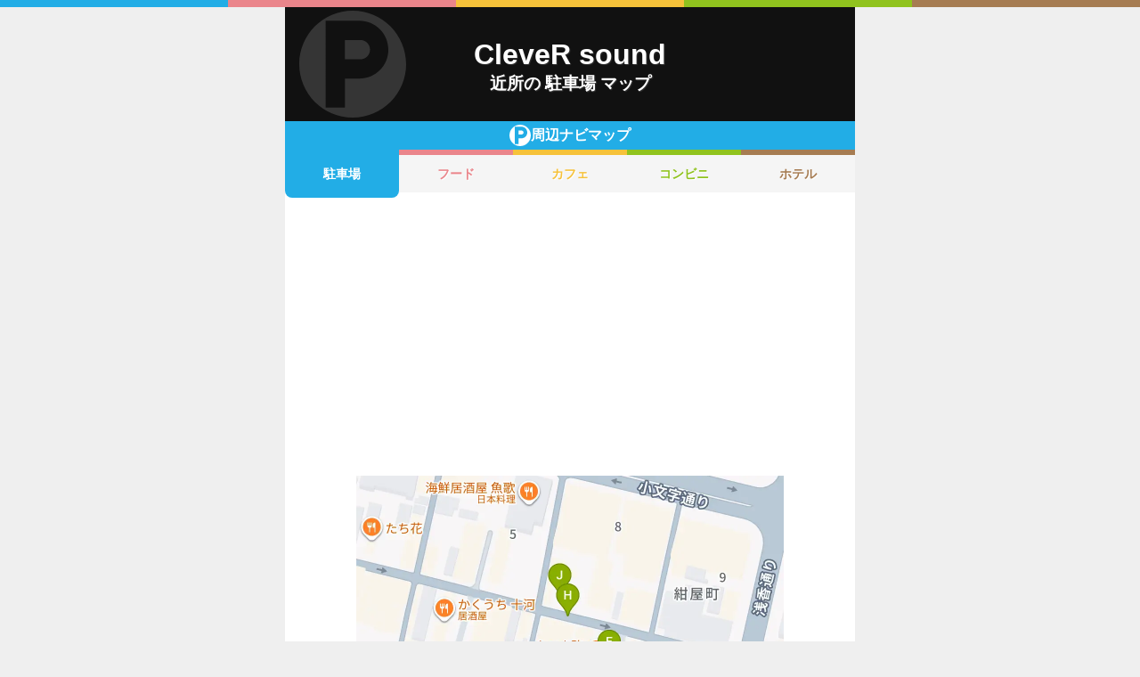

--- FILE ---
content_type: text/html; charset=utf-8
request_url: https://navi.music-mdata.com/detail/p/26486
body_size: 4067
content:
<!DOCTYPE html>
<html lang="ja">

<head>
    <meta charset="utf-8" />
    <meta name="viewport" content="width=device-width, initial-scale=1.0" />
    <title>CleveR sound 周辺の駐車場・コインパーキング一覧マップ</title>
    <link rel="icon" href="/favicon.ico" sizes="32x32">
    <link rel="icon" href="/favicon.svg" type="image/svg+xml">
    <link rel="apple-touch-icon" href="/apple-touch-icon.png">
    <link rel="stylesheet" href="/css/style.css?v=oItfzfvBG4o3Z_lbv8_ipxF_MrvtTjquuF_tY0O7YnE" />
    
    <link rel="stylesheet" href="/css/detail.css?v=JHHH0PMQDTPfFE7j7Hy01blJvp_-BlxqZpdbosHPqF4" />
    <link rel="canonical" href="https://navi.music-mdata.com/detail/p/26486">
    <link rel="preload" href="https://cdn-navi.music-mdata.com/p/26486/20251215.webp" as="image">
        <meta property="og:type" content="article">
        <meta name="twitter:card" content="summary_large_image">
        <meta name="twitter:site" content="@musicmdata">
        <meta name="twitter:domain" content="navi.music-mdata.com">
        <meta property="og:title" content="CleveR sound周辺の駐車場・コインパーキング">
        <meta property="og:description" content="CleveR sound（北九州市小倉北区）から最も近い駐車場・コインパーキングは徒歩0分の「駐車場」です。周辺の駐車場・コインパーキングをご案内（ナビ）します">
        <meta property="og:url" content="https://navi.music-mdata.com/detail/p/26486">
        <meta property="og:image" content="https://cdn-navi.music-mdata.com/p/26486/20251215.webp">
    <meta name="description" content="CleveR sound（北九州市小倉北区）から最も近い駐車場・コインパーキングは徒歩0分の「駐車場」です。周辺の駐車場・コインパーキングをご案内（ナビ）します">

    <script async src="https://pagead2.googlesyndication.com/pagead/js/adsbygoogle.js?client=ca-pub-6859064912170178" crossorigin="anonymous"></script>
</head>

<body>
    <div b-wygvph50e4 class="color-border">
        <i b-wygvph50e4 class="c1"></i>
        <i b-wygvph50e4 class="c2"></i>
        <i b-wygvph50e4 class="c3"></i>
        <i b-wygvph50e4 class="c4"></i>
        <i b-wygvph50e4 class="c5"></i>
    </div>
    <div b-wygvph50e4 class="container">
        <div class="detail-header">
    <h1 class="title medium"> CleveR sound</h1>
    <h2 class="sub">近所の 駐車場 マップ</h2>
    <div class="place-bg logo-p"></div>
</div>
<nav class="navi-tabs">
    <div class="top top-p"><i class="current-type logo-p"></i>周辺ナビマップ</div>
    <div class="tabs">
            <a href="/detail/p/26486" class="li tab-current li-current-p">
                駐車場
            </a>
            <a href="/detail/r/26486" class="li tab li-r">
                フード
            </a>
            <a href="/detail/c/26486" class="li tab li-c">
                カフェ
            </a>
            <a href="/detail/s/26486" class="li tab li-s">
                コンビニ
            </a>
            <a href="/detail/h/26486" class="li tab li-h">
                ホテル
            </a>
    </div>
</nav>
    <main>
        <div class="ad-sense-display">
        <ins class="adsbygoogle" style="display:block" data-ad-client="ca-pub-6859064912170178" data-ad-slot="1712777008" data-ad-format="auto" data-full-width-responsive="true" data-adtest="off"></ins>
        <script>
            (adsbygoogle = window.adsbygoogle || []).push({});
        </script>
</div>
        <div class="map-container">
            <div class="map">
                <img src="https://cdn-navi.music-mdata.com/p/26486/20251215.webp" alt="CleveR sound周辺の駐車場・コインパーキング一覧地図" class="image" />
            </div>
        </div>

        <div class="ad-sense-display">
        <ins class="adsbygoogle" style="display:block" data-ad-client="ca-pub-6859064912170178" data-ad-slot="1712777008" data-ad-format="auto" data-full-width-responsive="true" data-adtest="off"></ins>
        <script>
            (adsbygoogle = window.adsbygoogle || []).push({});
        </script>
</div>
        <div class="place-header">近くの 駐車場・コインパーキング</div>

        <div class="places">

            <a class="dl" href="https://www.studioasp.com/web/detail/26486">
                <div class="dt"><span class="balloon current-balloon"></span>
                </div>
                <div class="dd p-title"><strong class="title">CleveR sound</strong></div>
                <div class="dd p-time">徒歩<span>0</span>分（約<span>0</span>m）</div>
            </a>

                    <a href="https://maps.google.com/?cid=14936114769171829990&amp;g_mp=Cilnb29nbGUubWFwcy5wbGFjZXMudjEuUGxhY2VzLlNlYXJjaE5lYXJieRACGAQgAA" class="dl">
                        <div class="dt"><span class="balloon list-balloon">A</span></div>
                        <div class="dd p-title"><span class="title ">駐車場</span></div>
                        <div class="dd p-time">徒歩<span class="recommend">0</span>分（約<span class="recommend">4</span>m）</div>
                    </a>
                    <a href="https://maps.google.com/?cid=295359445281869439&amp;g_mp=Cilnb29nbGUubWFwcy5wbGFjZXMudjEuUGxhY2VzLlNlYXJjaE5lYXJieRACGAQgAA" class="dl">
                        <div class="dt"><span class="balloon list-balloon">B</span></div>
                        <div class="dd p-title"><span class="title icon n111">エコロパーク 北九州紺屋町第1駐車場</span></div>
                        <div class="dd p-time">徒歩<span class="recommend">0</span>分（約<span class="recommend">9</span>m）</div>
                    </a>
                    <a href="https://maps.google.com/?cid=9647846667791860001&amp;g_mp=Cilnb29nbGUubWFwcy5wbGFjZXMudjEuUGxhY2VzLlNlYXJjaE5lYXJieRACGAQgAA" class="dl">
                        <div class="dt"><span class="balloon list-balloon">C</span></div>
                        <div class="dd p-title"><span class="title ">Ｄパーキング 北九州市紺屋町第3</span></div>
                        <div class="dd p-time">徒歩<span class="recommend">0</span>分（約<span class="recommend">16</span>m）</div>
                    </a>
                    <a href="https://maps.google.com/?cid=16290494855112926364&amp;g_mp=Cilnb29nbGUubWFwcy5wbGFjZXMudjEuUGxhY2VzLlNlYXJjaE5lYXJieRACGAQgAA" class="dl">
                        <div class="dt"><span class="balloon list-balloon">D</span></div>
                        <div class="dd p-title"><span class="title ">Dパーキング 北九州市紺屋町第２</span></div>
                        <div class="dd p-time">徒歩<span class="recommend">1</span>分（約<span class="recommend">38</span>m）</div>
                    </a>
                    <a href="https://maps.google.com/?cid=15601988004035728520&amp;g_mp=Cilnb29nbGUubWFwcy5wbGFjZXMudjEuUGxhY2VzLlNlYXJjaE5lYXJieRACGAQgAA" class="dl">
                        <div class="dt"><span class="balloon list-balloon">E</span></div>
                        <div class="dd p-title"><span class="title ">紺屋町第１駐車場</span></div>
                        <div class="dd p-time">徒歩<span class="recommend">1</span>分（約<span class="recommend">45</span>m）</div>
                    </a>
                    <a href="https://maps.google.com/?cid=3960448750784664746&amp;g_mp=Cilnb29nbGUubWFwcy5wbGFjZXMudjEuUGxhY2VzLlNlYXJjaE5lYXJieRACGAQgAA" class="dl">
                        <div class="dt"><span class="balloon list-balloon">F</span></div>
                        <div class="dd p-title"><span class="title ">沓内有料駐車場</span></div>
                        <div class="dd p-time">徒歩<span class="recommend">1</span>分（約<span class="recommend">54</span>m）</div>
                    </a>
                    <a href="https://maps.google.com/?cid=4864421214144709286&amp;g_mp=Cilnb29nbGUubWFwcy5wbGFjZXMudjEuUGxhY2VzLlNlYXJjaE5lYXJieRACGAQgAA" class="dl">
                        <div class="dt"><span class="balloon list-balloon">G</span></div>
                        <div class="dd p-title"><span class="title ">ザ・パーク 古船場</span></div>
                        <div class="dd p-time">徒歩<span class="recommend">1</span>分（約<span class="recommend">68</span>m）</div>
                    </a>
                    <a href="https://maps.google.com/?cid=13635774638849636688&amp;g_mp=Cilnb29nbGUubWFwcy5wbGFjZXMudjEuUGxhY2VzLlNlYXJjaE5lYXJieRACGAQgAA" class="dl">
                        <div class="dt"><span class="balloon list-balloon">H</span></div>
                        <div class="dd p-title"><span class="title ">北九州オフィス駐車場２</span></div>
                        <div class="dd p-time">徒歩<span class="recommend">1</span>分（約<span class="recommend">73</span>m）</div>
                    </a>
                    <a href="https://maps.google.com/?cid=18442036287599322531&amp;g_mp=Cilnb29nbGUubWFwcy5wbGFjZXMudjEuUGxhY2VzLlNlYXJjaE5lYXJieRACGAQgAA" class="dl">
                        <div class="dt"><span class="balloon list-balloon">I</span></div>
                        <div class="dd p-title"><span class="title ">古船場通りパーキング</span></div>
                        <div class="dd p-time">徒歩<span class="recommend">1</span>分（約<span class="recommend">74</span>m）</div>
                    </a>
                    <a href="https://maps.google.com/?cid=5988976925222100739&amp;g_mp=Cilnb29nbGUubWFwcy5wbGFjZXMudjEuUGxhY2VzLlNlYXJjaE5lYXJieRACGAQgAA" class="dl">
                        <div class="dt"><span class="balloon list-balloon">J</span></div>
                        <div class="dd p-title"><span class="title ">ASAHI PARK 紺屋町第1</span></div>
                        <div class="dd p-time">徒歩<span class="recommend">1</span>分（約<span class="recommend">85</span>m）</div>
                    </a>
                    <a href="https://maps.google.com/?cid=7017245643517582176&amp;g_mp=Cilnb29nbGUubWFwcy5wbGFjZXMudjEuUGxhY2VzLlNlYXJjaE5lYXJieRACGAQgAA" class="dl">
                        <div class="dt"><span class="balloon extend-balloon">K</span></div>
                        <div class="dd p-title"><span class="title icon n112">トラストパーク 古船場町</span></div>
                        <div class="dd p-time">徒歩<span class="recommend">1</span>分（約<span class="recommend">87</span>m）</div>
                    </a>

            <div class="clear"></div>
        </div>
    </main>
    <div class="options">
            <a href="https://www.studioasp.com/web/detail/26486" class="label"><i class="icon service-1"></i>施設情報</a>
            <a href="https://www.music-mdata.com/route/detail/26486/9990803" class="label"><i class="icon station"></i>最寄り駅</a>
    </div>

    <p class="update">更新日: 2025/12/15</p>


        <nav b-wygvph50e4 class="navi-bottom">
            <ul b-wygvph50e4 class="ul">
                <li b-wygvph50e4 class="li">
                    <a href="/p" class="a-link">駐車場・コインパーキング</a>
                </li>
                <li b-wygvph50e4 class="li">
                    <a href="/r" class="a-link">ファミレス・ファーストフード</a>
                </li>
                <li b-wygvph50e4 class="li">
                    <a href="/c" class="a-link">カフェ</a>
                </li>
                <li b-wygvph50e4 class="li">
                    <a href="/s" class="a-link">コンビニエンスストア</a>
                </li>
                <li b-wygvph50e4 class="li">
                    <a href="/h" class="a-link">ホテル</a>
                </li>
            </ul>
            <a href="/" class="top-link">
                <span b-wygvph50e4 class="logo">MDATA-NAVI</span>
            </a>
        </nav>
    </div>
    <footer b-wygvph50e4 class="footer">
        <div b-wygvph50e4 class="footer-link">
            <a b-wygvph50e4 href="https://www.firewrench.com/terms" class="link">利用規約</a>
            <a b-wygvph50e4 href="https://www.firewrench.com/privacy" class="link">広告とプライバシー</a>
            <a b-wygvph50e4 href="https://www.firewrench.com/about" class="link">会社案内</a>
        </div>
        <a b-wygvph50e4 href="https://www.music-mdata.com/" class="copy">&copy; MUSIC-MDATA</a>
    </footer>
    
    <!-- Google tag (gtag.js) -->
    <script async src="https://www.googletagmanager.com/gtag/js?id=G-MSXEXEZ8V5"></script>
    <script>
        window.dataLayer = window.dataLayer || [];
        function gtag() { dataLayer.push(arguments); }
        gtag('js', new Date());
        gtag('config', 'G-MSXEXEZ8V5');
    </script>
</body>

</html>

--- FILE ---
content_type: text/html; charset=utf-8
request_url: https://www.google.com/recaptcha/api2/aframe
body_size: 270
content:
<!DOCTYPE HTML><html><head><meta http-equiv="content-type" content="text/html; charset=UTF-8"></head><body><script nonce="4ZoXxEkRg33gtXH67EHcgw">/** Anti-fraud and anti-abuse applications only. See google.com/recaptcha */ try{var clients={'sodar':'https://pagead2.googlesyndication.com/pagead/sodar?'};window.addEventListener("message",function(a){try{if(a.source===window.parent){var b=JSON.parse(a.data);var c=clients[b['id']];if(c){var d=document.createElement('img');d.src=c+b['params']+'&rc='+(localStorage.getItem("rc::a")?sessionStorage.getItem("rc::b"):"");window.document.body.appendChild(d);sessionStorage.setItem("rc::e",parseInt(sessionStorage.getItem("rc::e")||0)+1);localStorage.setItem("rc::h",'1768761593848');}}}catch(b){}});window.parent.postMessage("_grecaptcha_ready", "*");}catch(b){}</script></body></html>